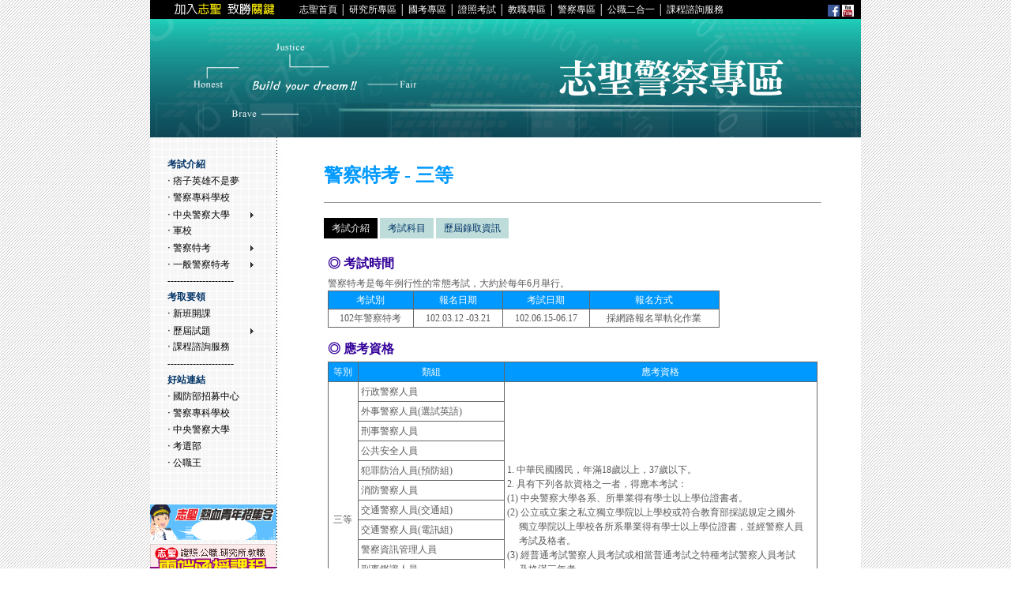

--- FILE ---
content_type: text/html
request_url: http://www.easywin.com.tw/data/police/Police4a.html
body_size: 39833
content:
<!DOCTYPE html PUBLIC "-//W3C//DTD XHTML 1.0 Transitional//EN" "http://www.w3.org/TR/xhtml1/DTD/xhtml1-transitional.dtd">
<html xmlns="http://www.w3.org/1999/xhtml"><!-- InstanceBegin template="/Templates/警察.dwt" codeOutsideHTMLIsLocked="false" -->
<head>
<meta http-equiv="Content-Type" content="text/html; charset=utf-8" />
<!-- InstanceBeginEditable name="doctitle" -->
<meta name='description' content='提供三等警察特考考試時間,三等警特應考資格,三等警特考試科目,三等警特歷屆錄取資訊等介紹...'/>
<meta name='keywords' content='警察特考,三等警察特考,三等警特,考試介紹,考試科目介紹,歷屆錄取率'/>
<title>三等警察特考-三等警特考試介紹,三等警特考試科目,三等警特歷屆錄取率_志聖警察專區</title>
<!-- InstanceEndEditable -->
<script src="http://www.easywin.com.tw/share/analytics.js" type="text/javascript"></script>
<style type="text/css">
<!--
a:link {
	text-decoration: none;
	color: #FFFFFF;
}
a:visited {
	text-decoration: none;
	color: #FFFFFF;
}
a:hover {
	text-decoration: none;
	color: #FFFF00;
}
a:active {
	text-decoration: none;
	color: #FFFF00;
}
body {
	background-image: url(images/bg.gif);
	background-repeat: repeat;
	margin-top: 0px;
	margin-bottom: 0px;
}
-->
</style>
<script src="SpryAssets/SpryTabbedPanels.js" type="text/javascript"></script>
<script src="SpryAssets/SpryMenuBar.js" type="text/javascript"></script>
<link href="SpryAssets/FontStyle.css" rel="stylesheet" type="text/css" />
<link href="SpryAssets/SpryTabbedPanels.css" rel="stylesheet" type="text/css" />



<link href="SpryAssets/SpryMenuBarVertical.css" rel="stylesheet" type="text/css" />
<!-- InstanceBeginEditable name="head" --><!-- InstanceEndEditable -->
</head>

<body>
<table width="900" border="0" align="center" cellpadding="0" cellspacing="0" bgcolor="#000000" class="txt">
  <tr>
    <td width="21%" align="center" valign="middle"><div align="center"><a href="http://www.easywin.com.tw/" target="_blank"><img src="images/join.png" width="131" height="24" border="0" align="absmiddle" /></a></div></td>
    <td width="73%" height="22" align="left" style="color:#FFFFFF;"><a href="http://www.easywin.com.tw/" target="_blank">志聖首頁 </a>│ <a href="http://www.easywin.com.tw/data/Menu/Accountant.htm" target="_blank">研究所專區</a> │ <a href="http://www.easywin.com.tw/data/public/Public.html" target="_blank">國考專區</a> │ <a href="http://www.easywin.com.tw/data/License/License1_1.html" target="_blank">證照考試</a> │ <a href="http://www.easywin.com.tw/data/teach/index.html" target="_blank">教職專區</a> │ <a href="http://www.easywin.com.tw/data/police/Police.html" target="_blank">警察專區</a> │ 公職二合一 │ <a href="http://www.easywin.com.tw/InnerPage/ConsultInfo.aspx" target="_blank">課程諮詢服務</a></td>
    <td width="6%" align="left" valign="middle" style="color:#FFFFFF;">　<a href="https://www.facebook.com/easywin888" target="_blank"><img src="http://www.easywin.com.tw/share/FB.png" width="15" height="15" border="0" align="absmiddle" /></a> <a href="http://www.youtube.com/user/EasyWin888?feature=mhee" target="_blank"><img src="http://www.easywin.com.tw/share/youtube.png" width="15" height="15" border="0" align="absmiddle" /></a></td>
  </tr>
</table>
<table width="900" height="150" border="0" align="center" cellpadding="0" cellspacing="0" background="images/BJ-0013.jpg">
  <tr>
    <td width="900" height="150" colspan="2" scope="col">&nbsp;</td>
  </tr>
</table>
<table width="900" height="371" border="0" align="center" cellpadding="0" cellspacing="0" bgcolor="#FFFFFF">
  <tr>
    <td width="150" align="center" valign="top" background="images/backg.jpg" bgcolor="#DFFFFF"><table width="100%" border="0" cellspacing="6" cellpadding="0" class="up">
      <tr>
        <td width="10" class="stitle" scope="col">&nbsp;</td>
        <td class="stitle" scope="col">&nbsp;</td>
      </tr>
      <tr>
        <td class="stitle" scope="col">&nbsp;</td>
        <td class="stitle" scope="col"><div align="left" class="mint">考試介紹</div></td>
      </tr>
      <tr>
        <td class="stitle" scope="col">&nbsp;</td>
        <td class="stitle" scope="col"><div align="left"><a href="Police.html" target="_self">‧ 痞子英雄不是夢</a></div></td>
      </tr>
      <tr>
        <td class="stitle" scope="col">&nbsp;</td>
        <td class="stitle" scope="col"><div align="left"><a href="Police1.html" target="_self">‧ 警察專科學校</a></div></td>
      </tr>
      <tr>
        <td class="stitle">&nbsp;</td>
        <td class="stitle"><div align="left">
          <ul id="MenuBar1" class="MenuBarVertical">
            <li><a href="Police2a.html" class="MenuBarItemSubmenu">‧ 中央警察大學</a>
              <ul>
                <li><a href="Police2a.html">學士班四年制</a></li>
                <li><a href="Police2b.html">二年制技職系</a></li>
              </ul>
            </li>
          </ul>
        </div></td>
      </tr>
      <tr>
        <td class="stitle">&nbsp;</td>
        <td class="stitle"><div align="left"><a href="Police3.html" target="_self">‧ 軍校</a></div></td>
      </tr>
      <tr>
        <td class="stitle">&nbsp;</td>
        <td class="stitle"><div align="left">
          <ul id="MenuBar2" class="MenuBarVertical">
            <li><a class="MenuBarItemSubmenu" href="Police4.html">‧ 警察特考</a>
              <ul>
                <li><a href="Police4.html">警察特考介紹</a></li>
                <li><a href="Police4a.html">三等警察特考</a></li>
                <li><a href="Police4b.html">四等警察特考</a></li>
              </ul>
            </li>
          </ul>
        </div></td>
      </tr>
      <tr>
        <td class="stitle">&nbsp;</td>
        <td class="stitle"><div align="left">
          <ul id="MenuBar3" class="MenuBarVertical">
            <li><a class="MenuBarItemSubmenu" href="Police5.html">‧ 一般警察特考</a>
              <ul>
                <li><a href="Police5.html">一般警特介紹</a></li>
                <li><a href="Police5a.html">三等一般警察特考</a></li>
                <li><a href="Police5b.html">四等一般警察特考</a></li>
              </ul>
            </li>
          </ul>
        </div></td>
      </tr>
      <tr>
        <td class="stitle">&nbsp;</td>
        <td class="stitle"><div align="left">---------------------</div></td>
      </tr>
      <tr>
        <td class="stitle">&nbsp;</td>
        <td class="stitle"><div align="left"><span class="mint">考取要領</span></div></td>
      </tr>
      <tr>
        <td class="stitle">&nbsp;</td>
        <td class="stitle"><div align="left"><a href="http://www.easywin.com.tw/data/star_class/op.htm#i" target="_blank">‧ 新班開課</a></div></td>
      </tr>
      <tr>
        <td class="stitle">&nbsp;</td>
        <td class="stitle"><div align="left">
          <ul id="MenuBar4" class="MenuBarVertical">
            <li><a class="MenuBarItemSubmenu" href="#">‧ 歷屆試題</a>
              <ul>
                <li><a href="Police6.html">警察專科學校</a></li>
                <li><a href="http://info.public.com.tw/PreviousExam/Default.aspx" target="_blank">警察特考</a></li>
                <li><a href="http://info.public.com.tw/PreviousExam/Default.aspx" target="_blank">一般警察特考</a></li>
              </ul>
            </li>
          </ul>
        </div></td>
      </tr>
      <tr>
        <td class="stitle">&nbsp;</td>
        <td class="stitle"><div align="left"><a href="http://www.easywin.com.tw/InnerPage/ConsultInfo.aspx" target="_blank">‧ 課程諮詢服務</a></div></td>
      </tr>
      <tr>
        <td class="stitle">&nbsp;</td>
        <td class="stitle"><div align="left">---------------------</div></td>
      </tr>
      <tr>
        <td class="stitle">&nbsp;</td>
        <td class="stitle"><div align="left" class="mint">好站連結</div></td>
      </tr>
      <tr>
        <td class="stitle">&nbsp;</td>
        <td class="stitle"><div align="left"><a href="http://rdrc.mnd.gov.tw/rdrc/index.aspx" target="_blank">‧ 國防部招募中心</a></div></td>
      </tr>
      <tr>
        <td class="stitle">&nbsp;</td>
        <td class="stitle"><div align="left"><a href="http://www.tpa.edu.tw/" target="_blank">‧ 警察專科學校</a></div></td>
      </tr>
      <tr>
        <td class="stitle">&nbsp;</td>
        <td class="stitle"><div align="left"><a href="http://www.cpu.edu.tw/bin/home.php" target="_blank">‧ 中央警察大學</a></div></td>
      </tr>
      <tr>
        <td class="stitle">&nbsp;</td>
        <td class="stitle"><div align="left"><a href="http://www.moex.gov.tw/" target="_blank">‧ 考選部</a></div></td>
      </tr>
      <tr>
        <td class="stitle">&nbsp;</td>
        <td class="stitle"><div align="left"><a href="http://www.public.com.tw/" target="_blank">‧ 公職王</a></div></td>
      </tr>
      <tr>
        <td class="stitle">&nbsp;</td>
        <td class="stitle">&nbsp;</td>
      </tr>

    </table>
      <table width="100%" border="0" cellspacing="0" cellpadding="0">
        <tr>
          <td>&nbsp;</td>
        </tr>
        <tr>
          <td height="50" valign="top"><a href="http://www.easywin.com.tw/AD/101/0507/index_2.html" target="_blank"><img src="images/160.gif" width="160" height="45" border="0" /></a></td>
        </tr>
        <tr>
          <td><a href="http://www.easywin.com.tw/AD/101/1204/index.html" target="_blank"><img src="images/160.6.jpg" width="160" height="45" border="0" /></a></td>
        </tr>
        <tr>
          <td>&nbsp;</td>
        </tr>
    </table></td>
    <td width="10" align="center" valign="top" background="images/dot.jpg">&nbsp;</td>
    <td width="740" align="center" valign="top">
    <!-- InstanceBeginEditable name="content" -->
    <table width="89%" border="0" cellpadding="0" cellspacing="10">
        <tr>
          <th width="100%" height="54" colspan="2" align="left" valign="bottom" scope="col"><span class="bigt">警察特考 - 三等</span></th>
        </tr>
        
        <tr>
          <td colspan="2" align="left" valign="top" scope="col"><hr size="1" /></td>
        </tr>
        <tr>
          <td colspan="2" align="left" valign="top" scope="col" class="txt"><div id="TabbedPanels1" class="TabbedPanels">
              <ul class="TabbedPanelsTabGroup">
                <li class="TabbedPanelsTab" tabindex="0">考試介紹</li>
                <li class="TabbedPanelsTab" tabindex="0">考試科目</li>
                <li class="TabbedPanelsTab" tabindex="0">歷屆錄取資訊</li>
              </ul>
            <div class="TabbedPanelsContentGroup">
                <div class="TabbedPanelsContent"><br />
                  <table width="100%" border="0" cellspacing="0" cellpadding="0">
                      <tr>
                        <td height="25" align="left" valign="top"><span class="midt">◎ 考試時間</span></td>
                      </tr>
                    </table>
                    警察特考是每年例行性的常態考試，大約於每年6月舉行。<br />
                    <table width="80%" border="1" cellpadding="2" cellspacing="0" bordercolor="#666666" style="border-collapse:collapse;">
                      <tr>
                        <td align="center" bordercolor="#FFFFFF" bgcolor="#0099FF" class="white"><div align="center">考試別</div></td>
                        <td align="center" bordercolor="#FFFFFF" bgcolor="#0099FF" class="white"><div align="center">報名日期</div></td>
                        <td align="center" bordercolor="#FFFFFF" bgcolor="#0099FF" class="white"><div align="center">考試日期</div></td>
                        <td align="center" bordercolor="#FFFFFF" bgcolor="#0099FF" class="white"><div align="center">報名方式</div></td>
                      </tr>
                      <tr>
                        <td align="center"><div align="center">102年警察特考</div></td>
                        <td align="center"><div align="center">102.03.12 -03.21</div></td>
                        <td align="center"><div align="center">102.06.15-06.17 </div></td>
                        <td align="center"><div align="center">採網路報名單軌化作業</div></td>
                      </tr>
                    </table>
                  <br />
                  <table width="100%" border="0" cellspacing="0" cellpadding="0">
                      <tr>
                        <td height="25" align="left" valign="top"><span class="midt">◎ 應考資格</span></td>
                      </tr>
                    </table>
                    <table width="100%" border="1" cellpadding="3" cellspacing="0" bordercolor="#666666" style="border-collapse:collapse;">
                      <tr>
                        <td width="6%" bordercolor="#FFFFFF" bgcolor="#0099FF" class="white"><div align="center">等別</div></td>
                        <td width="30%" bordercolor="#FFFFFF" bgcolor="#0099FF" class="white"><div align="center">類組</div></td>
                        <td width="64%" bordercolor="#FFFFFF" bgcolor="#0099FF" class="white"><div align="center">應考資格</div></td>
                      </tr>
                      <tr>
                        <td rowspan="14"><div align="center">三等</div></td>
                        <td>行政警察人員</td>
                        <td rowspan="14">1. 中華民國國民，年滿18歲以上，37歲以下。 <br />
                          2. 具有下列各款資格之一者，得應本考試： <br />
                          (1) 中央警察大學各系、所畢業得有學士以上學位證書者。 <br />
                          (2) 公立或立案之私立獨立學院以上學校或符合教育部採認規定之國外<br />
                          　 獨立學院以上學校各所系畢業得有學士以上學位證書，並經警察人員<br />
                          　 考試及格者。 <br />
                          (3) 經普通考試警察人員考試或相當普通考試之特種考試警察人員考試<br />
                          　 及格滿三年者。</td>
                      </tr>
                      <tr>
                        <td>外事警察人員(選試英語)</td>
                      </tr>
                      <tr>
                        <td>刑事警察人員</td>
                      </tr>
                      <tr>
                        <td>公共安全人員</td>
                      </tr>
                      <tr>
                        <td>犯罪防治人員(預防組)</td>
                      </tr>
                      <tr>
                        <td>消防警察人員</td>
                      </tr>
                      <tr>
                        <td>交通警察人員(交通組)</td>
                      </tr>
                      <tr>
                        <td>交通警察人員(電訊組)</td>
                      </tr>
                      <tr>
                        <td>警察資訊管理人員 </td>
                      </tr>
                      <tr>
                        <td>刑事鑑識人員 </td>
                      </tr>
                      <tr>
                        <td>國境警察人員 </td>
                      </tr>
                      <tr>
                        <td>水上警察人員 </td>
                      </tr>
                      <tr>
                        <td>警察法制人員 </td>
                      </tr>
                      <tr>
                        <td>行政管理人員 </td>
                      </tr>
                    </table>
                </div>
                <div class="txt"> <br />
                  <table width="100%" border="0" cellspacing="0" cellpadding="0">
                    <tr>
                      <td height="25" align="left" valign="top"><span class="midt">◎ 共同科目：</span></td>
                    </tr>
                  </table>
                    ◎1. 國文（作文60%、公文20%、測驗20%）<br />
◎2. 中華民國憲法與警察專業英文 （※中華民國憲法50%、◎專業英文：申論25%、測驗25%）<br />
<br />
<table width="100%" border="0" cellspacing="0" cellpadding="0">
  <tr>
    <td height="25" align="left" valign="top"><span class="midt">◎ 專業科目：</span></td>
  </tr>
</table>
<table width="100%" border="1" cellpadding="3" cellspacing="0" bordercolor="#666666" style="border-collapse:collapse;">
  <tr>
    <td width="19%" bordercolor="#FFFFFF" bgcolor="#0099FF" class="white"><div align="center">類組</div></td>
    <td width="81%" bordercolor="#FFFFFF" bgcolor="#0099FF" class="white"><div align="center">專業科目</div></td>
  </tr>
  <tr>
    <td><div align="center">行政警察人員</div></td>
    <td>◎3. 警察情境實務<br />
      　（包括警察法規、實務操作標準作業程序、人權保障與正當法律程序） <br />
      ◎4. 警察法規<br />
      　（包括警察法、行政執行法、社會秩序維護法、警械使用條例、集會遊行法、警察職權行使<br />
      　　法、行政中立法)<br />
      ◎5. 警察學與警察勤務<br />
      ◎6. 偵查法學與犯罪偵查<br />
      ◎7. 警察政策與犯罪預防 </td>
  </tr>
  <tr>
    <td><div align="center">外事警察人員<br />
      (選試英語)</div></td>
    <td>◎3. 警察情境實務<br />
      　（包括警察法規、實務操作標準作業程序、人權保障與正當法律程序）<br />
      ◎4. 警察法規<br />
      　（包括警察法、行政執行法、社會秩序維護法、警械使用條例、集會遊行法、警察職權行使<br />
      　　法、行政中立法）<br />
      　5. 外事警察學 <br />
      　6. 國際警察合作與跨國（境）犯罪防制<br />
      　7. 外語口試（英語） </td>
  </tr>
  <tr>
    <td><div align="center">刑事警察人員</div></td>
    <td>◎3. 警察情境實務（包括警察法規、實務操作標準作業程序、人權保障與正當法律程序）<br />
      ◎4. 警察法規<br />
      　（包括警察法、行政執行法、社會秩序維護法、警械使用條例、集會遊行法、警察職權行使<br />
      　　法、行政中立法）<br />
      ◎5. 犯罪偵查學 <br />
      　6. 偵查法學 <br />
      ◎7. 刑案現場處理與刑事鑑識 </td>
  </tr>
  <tr>
    <td><div align="center">公共安全人員</div></td>
    <td>◎3. 警察情境實務（包括警察法規、實務操作標準作業程序、人權保障與正當法律程序）<br />
      ◎4. 警察法規<br />
      　（包括警察法、行政執行法、社會秩序維護法、警械使用條例、集會遊行法、警察職權行使<br />
      　　法、行政中立法）<br />
      　5. 情報學 <br />
      　6 國家安全情報法制 <br />
      　7. 國土安全與非傳統安全 </td>
  </tr>
  <tr>
    <td><div align="center">犯罪防治人員<br />
      (預防組)</div></td>
    <td>◎3. 警察情境實務（包括警察法規、實務操作標準作業程序、人權保障與正當法律程序）<br />
      ◎4. 警察法規<br />
      　（包括警察法、行政執行法、社會秩序維護法、警械使用條例、集會遊行法、警察職權行使<br />
      　　法、行政中立法）<br />
      　5. 諮商輔導與婦幼保護 <br />
      　6. 犯罪分析 <br />
      　7. 犯罪學與犯罪預防 </td>
  </tr>
  <tr>
    <td><div align="center">消防警察人員</div></td>
    <td>◎3. 消防情境實務（包括消防法規、實務操作標準作業程序、人權保障與正當法律程序） <br />
      ◎4. 消防與災害防救法規<br />
      　（包括消防法及施行細則、災害防救法及施行細則、爆竹煙火管理條例及 施行細則、公共<br />
      　　危險物品及可燃性高壓氣體設置標準暨安全管理辦法、緊急救護辦法、緊急醫療救護法<br />
      　　及施行細則、直轄市縣市消防機關火場指揮及搶救作業要點）<br />
      　5. 火災學與消防化學 <br />
      　6. 消防安全設備 <br />
      　7. 消防戰術（包括消防戰術、消防機械、緊急救護） </td>
  </tr>
  <tr>
    <td><div align="center">交通警察人員<br />
      (交通組)</div></td>
    <td>◎3. 警察情境實務（包括警察法規、實務操作標準作業程序、人權保障與正當法律程序）<br />
      ◎4. 警察法規<br />
      　（包括警察法、行政執行法、社會秩序維護法、警械使用條例、集會遊行法、警察職權行使<br />
      　　法、行政中立法）<br />
      　5. 交通警察學<br />
      　（包括交通行政與組織、交通法規與執法、交通事故處理與偵查、交通安全策略與宣導） <br />
      　6. 交通統計與分析<br />
      　7. 交通工程與管制</td>
  </tr>
  <tr>
    <td><div align="center">交通警察人員<br />
      (電訊組)</div></td>
    <td>◎3. 警察情境實務（包括警察法規、實務操作標準作業程序、人權保障與正當法律程序）<br />
      ◎4. 警察法規<br />
      　（包括警察法、行政執行法、社會秩序維護法、警械使用條例、集會遊行法、警察職權行使<br />
      　　法、行政中立法）<br />
      　5. 電路學 <br />
      　6. 通訊系統 <br />
      　7. 通訊犯罪偵查 </td>
  </tr>
  <tr>
    <td><div align="center">警察資訊管理人員 </div></td>
    <td>◎3. 水上警察情境實務（包括海巡法規、實務操作標準作業程序、人權保障與正當法律程序）<br />
      ◎4. 海巡法規<br />
      　（包括國家安全法、臺灣地區與大陸地區人民關係條例、海岸巡防法、海岸巡防機關器械<br />
      　　使用條例、海關緝私條例、中華民國領海及鄰接區法、懲治走私條例、中華民國專屬經<br />
      　　濟海域及大陸礁層法、海洋污染防治法、行政執行法、公務人員行政中立法） <br />
      　5. 水上警察學 <br />
      　6. 國際海洋法 <br />
      　7. 海上犯罪偵查法學 </td>
  </tr>
  <tr>
    <td><div align="center">刑事鑑識人員 </div></td>
    <td>◎3. 警察情境實務（包括警察法規、實務操作標準作業程序、人權保障與正當法律程序）<br />
      ※4. 犯罪偵查 <br />
      　5. 刑事化學 <br />
      　6. 物理鑑識 <br />
      　7. 刑事生物 </td>
  </tr>
  <tr>
    <td><div align="center">國境警察人員 </div></td>
    <td>◎3. 警察情境實務（包括警察法規、實務操作標準作業程序、人權保障與正當法律程序）<br />
      ◎4. 警察法規<br />
      　（包括警察法、行政執行法、社會秩序維護法、警械使用條例、集會遊行法、警察職權行使<br />
      　　法、行政中立法）<br />
      　5. 國境執法 <br />
      　6. 國土安全與國境安全管理 <br />
      　7. 移民情勢與政策分析 </td>
  </tr>
  <tr>
    <td><div align="center">水上警察人員 </div></td>
    <td>◎3. 警察情境實務（包括警察法規、實務操作標準作業程序、人權保障與正當法律程序）<br />
      ◎4. 警察法規<br />
      　（包括警察法、行政執行法、社會秩序維護法、警械使用條例、集會遊行法、警察職權行使<br />
      　　法、行政中立法）<br />
      　5. 電腦犯罪偵查 <br />
      　6. 警政資訊管理與應用 <br />
      　7. 數位鑑識執法 </td>
  </tr>
  <tr>
    <td><div align="center">警察法制人員 </div></td>
    <td>◎3. 警察情境實務（包括警察法規、實務操作標準作業程序、人權保障與正當法律程序）<br />
      ◎4. 警察法規<br />
      　（包括警察法、行政執行法、社會秩序維護法、警械使用條例、集會遊行法、警察職權行使<br />
      　　法、行政中立法）<br />
      　5. 偵查法學與刑事司法作業 <br />
      　6. 警察法制作業 <br />
      ◎7. 行政法與警察行政違規調查裁處作業 </td>
  </tr>
  <tr>
    <td><div align="center">行政管理人員 </div></td>
    <td>◎3. 警察情境實務(包括警察法規、實務操作標準作業程序、人權保障與正當法律程序) <br />
      ◎4. 警察法規<br />
      　（包括警察法、行政執行法、社會秩序維護法、警械使用條例、集會遊行法、警察職權行使<br />
      　　法、行政中立法） <br />
      ◎5. 警察組織與事務管理 <br />
      　6. 警察危機應變與安全管理 <br />
      　7. 警察人事行政與法制 </td>
  </tr>
  <tr>
    <td colspan="2">【註】：「※」採測驗試題、「◎」採申論及測驗之混合試題、其餘採非測驗試題。</td>
  </tr>
</table>
</div>
                <div class="TabbedPanelsContent"><br />
                  <table width="100%" border="0" cellspacing="0" cellpadding="0">
                    <tr>
                      <td height="25" align="left" valign="top" class="midt">◎ 歷屆錄取資訊</td>
                    </tr>
                  </table>
                  <table width="100%" border="1" cellpadding="2" cellspacing="0" bordercolor="#666666" style="border-collapse:collapse;">
                    <tr>
                      <td colspan="2" rowspan="2"><div align="center">考試類科</div>
                          <div align="center"></div></td>
                      <td colspan="3"><div align="center">99年</div>
                          <div align="center"></div>
                        <div align="center"></div></td>
                      <td colspan="3"><div align="center">100年</div>
                          <div align="center"></div>
                        <div align="center"></div></td>
                      <td colspan="3"><div align="center">101年</div>
                          <div align="center"></div>
                        <div align="center"></div></td>
                    </tr>
                    <tr>
                      <td width="7%"><div align="center">錄取<br />
                        人數</div></td>
                      <td width="7%"><div align="center">錄取<br />
                        分數</div></td>
                      <td width="9%"><div align="center">錄取率</div></td>
                      <td width="7%"><div align="center">錄取<br />
                        人數</div></td>
                      <td width="7%"><div align="center">錄取<br />
                        分數</div></td>
                      <td width="9%"><div align="center">錄取率</div></td>
                      <td width="7%"><div align="center">錄取<br />
                        人數</div></td>
                      <td width="7%"><div align="center">錄取<br />
                        分數</div></td>
                      <td width="10%"><div align="center">錄取率</div></td>
                    </tr>
                    <tr>
                      <td width="4%" rowspan="14"><div align="center">三<br />
                        等</div>
                          <div align="center"></div>
                        <div align="center"></div></td>
                      <td width="26%">行政警察人員</td>
                      <td><div align="center">135</div></td>
                      <td><div align="center">77.80</div></td>
                      <td><div align="center">4.13%</div></td>
                      <td><div align="center">83</div></td>
                      <td><div align="center">73.53</div></td>
                      <td><div align="center">4.33%</div></td>
                      <td><div align="center">83</div></td>
                      <td style="text-align: center"><div align="center">72.62</div></td>
                      <td><div align="center">4.88%</div></td>
                    </tr>
                    <tr>
                      <td>外事警察人員(選試英語)</td>
                      <td><div align="center">29</div></td>
                      <td><div align="center">64.62</div></td>
                      <td><div align="center">12.78</div></td>
                      <td><div align="center">18</div></td>
                      <td><div align="center">75.85</div></td>
                      <td><div align="center">24.00%</div></td>
                      <td><div align="center">14</div></td>
                      <td style="text-align: center">70.24</td>
                      <td><div align="center">27.45%</div></td>
                    </tr>
                    <tr>
                      <td>刑事警察人員</td>
                      <td><div align="center">38</div></td>
                      <td><div align="center">59.84</div></td>
                      <td><div align="center">10.80</div></td>
                      <td><div align="center">38</div></td>
                      <td><div align="center">70.53</div></td>
                      <td><div align="center">8.60%</div></td>
                      <td><div align="center">45</div></td>
                      <td style="text-align: center">69.72</td>
                      <td><div align="center">9.32%</div></td>
                    </tr>
                    <tr>
                      <td>公共安全人員</td>
                      <td><div align="center">36</div></td>
                      <td><div align="center">70.02</div></td>
                      <td><div align="center">8.22</div></td>
                      <td><div align="center">26</div></td>
                      <td><div align="center">65.72</div></td>
                      <td><div align="center">12.04%</div></td>
                      <td><div align="center">25</div></td>
                      <td style="text-align: center">58.62</td>
                      <td><div align="center">15.62%</div></td>
                    </tr>
                    <tr>
                      <td>犯罪防治人員(預防組)</td>
                      <td><div align="center">36</div></td>
                      <td><div align="center">72.18</div></td>
                      <td><div align="center">5.37</div></td>
                      <td><div align="center">24</div></td>
                      <td><div align="center">67.38</div></td>
                      <td><div align="center">9.30%</div></td>
                      <td><div align="center">14</div></td>
                      <td style="text-align: center">67.26</td>
                      <td><div align="center">10.69%</div></td>
                    </tr>
                    <tr>
                      <td>消防警察人員</td>
                      <td><div align="center">40</div></td>
                      <td><div align="center">53.26</div></td>
                      <td><div align="center">4.64</div></td>
                      <td><div align="center">33</div></td>
                      <td><div align="center">56.86</div></td>
                      <td><div align="center">7.69%</div></td>
                      <td><div align="center">58</div></td>
                      <td style="text-align: center">60.49</td>
                      <td><div align="center">10.64%</div></td>
                    </tr>
                    <tr>
                      <td>交通警察人員(交通組)</td>
                      <td><div align="center">28</div></td>
                      <td><div align="center">63.82</div></td>
                      <td><div align="center">22.05</div></td>
                      <td><div align="center">22</div></td>
                      <td><div align="center">66.61</div></td>
                      <td><div align="center">17.32%</div></td>
                      <td><div align="center">26</div></td>
                      <td style="text-align: center">61.31</td>
                      <td><div align="center">21.14%</div></td>
                    </tr>
                    <tr>
                      <td>交通警察人員(電訊組)</td>
                      <td colspan="3"><div align="center">無招考名額</div>
                          <div align="center"></div></td>
                      <td><div align="center">10</div></td>
                      <td><div align="center">52.53</div></td>
                      <td><div align="center">38.46%</div></td>
                      <td><div align="center">12</div></td>
                      <td style="text-align: center">58.57</td>
                      <td><div align="center">41.38%</div></td>
                    </tr>
                    <tr>
                      <td>警察資訊管理人員 </td>
                      <td><div align="center">32</div></td>
                      <td><div align="center">68.22</div></td>
                      <td><div align="center">17.98</div></td>
                      <td><div align="center">26</div></td>
                      <td><div align="center">59.22</div></td>
                      <td><div align="center">35.62%</div></td>
                      <td><div align="center">31</div></td>
                      <td style="text-align: center">59.19</td>
                      <td><div align="center">41.89%</div></td>
                    </tr>
                    <tr>
                      <td>刑事鑑識人員 </td>
                      <td><div align="center">35</div></td>
                      <td><div align="center">69.00</div></td>
                      <td><div align="center">17.68</div></td>
                      <td><div align="center">36</div></td>
                      <td><div align="center">64.34</div></td>
                      <td><div align="center">52.94%</div></td>
                      <td><div align="center">30</div></td>
                      <td style="text-align: center">59.71</td>
                      <td><div align="center">61.22%</div></td>
                    </tr>
                    <tr>
                      <td>國境警察人員 </td>
                      <td><div align="center">22</div></td>
                      <td><div align="center">68.94</div></td>
                      <td><div align="center">18.49</div></td>
                      <td><div align="center">13</div></td>
                      <td><div align="center">71.83</div></td>
                      <td><div align="center">25.49%</div></td>
                      <td><div align="center">17</div></td>
                      <td style="text-align: center">64.21</td>
                      <td><div align="center">18.48%</div></td>
                    </tr>
                    <tr>
                      <td>水上警察人員 </td>
                      <td><div align="center">18</div></td>
                      <td><div align="center">66.26</div></td>
                      <td><div align="center">27.27</div></td>
                      <td><div align="center">18</div></td>
                      <td><div align="center">65.43</div></td>
                      <td><div align="center">50.00%</div></td>
                      <td><div align="center">15</div></td>
                      <td style="text-align: center">55.84</td>
                      <td><div align="center">41.67%</div></td>
                    </tr>
                    <tr>
                      <td>警察法制人員 </td>
                      <td><div align="center">8</div></td>
                      <td><div align="center">57.10</div></td>
                      <td><div align="center">8.25</div></td>
                      <td><div align="center">24</div></td>
                      <td><div align="center">61.89</div></td>
                      <td><div align="center">25.81%</div></td>
                      <td><div align="center">23</div></td>
                      <td style="text-align: center">66.55</td>
                      <td><div align="center">15.97%</div></td>
                    </tr>
                    <tr>
                      <td>行政管理人員 </td>
                      <td colspan="3"><div align="center">無招考名額</div></td>
                      <td><div align="center">19</div></td>
                      <td><div align="center">67.21</div></td>
                      <td><div align="center">24.36%</div></td>
                      <td><div align="center">19</div></td>
                      <td style="text-align: center">63.35</td>
                      <td><div align="center">19.19%</div></td>
                    </tr>
                  </table>
                </div>
            </div>
          </div></td>
        </tr>
        <tr>
          <td colspan="2" align="center" valign="middle" scope="col"><a href="#"><img src="images/botton_top.gif" width="35" height="11" border="0" /></a></td>
        </tr>
        <tr>
          <td colspan="2" align="center" valign="middle" scope="col">&nbsp;</td>
        </tr>
        <tr>
          <td colspan="2" align="center" valign="middle" scope="col"><table width="100%" border="0" cellspacing="0" cellpadding="0">
              
              <tr>
                <td align="right"><span class="txt" style="font-size:10px;">資料來源：考選部、公職王</span>&nbsp;&nbsp;</td>
              </tr>
          </table>          </td>
        </tr>
    </table>
    <!-- InstanceEndEditable --></td>
  </tr>
</table>
<table width="900" height="62" border="0" align="center" cellpadding="5" cellspacing="0">
  <tr>
    <td bgcolor="#000000"><table width="93%" border="0" align="center" cellpadding="0" cellspacing="0" style="color:#FFFFFF; font-size:12px; font:'新細明體'; border-collapse:collapse;">
      <tr>
        <td width="27%" align="left" valign="middle"><a href="http://www.easywin.com.tw/" target="_blank"><img src="images/LOGO.png" width="203" height="46" border="0" /></a></td>
        <td width="71%" align="right" valign="middle"><br />
          本站內容為志光教育科技集團版權所有，未經同意請勿任意轉載、連結、發行或刊登他處，以免觸法<br />
Copyright by www.easywin.com.tw. All rights reserved&nbsp;</td>
        <td width="2%" align="left" valign="middle"><br /></td>
      </tr>
      
    </table>
    </td>
  </tr>
</table>
<!-- InstanceBeginEditable name="foot" -->
<script type="text/javascript">
<!--
var TabbedPanels1 = new Spry.Widget.TabbedPanels("TabbedPanels1");
var MenuBar2 = new Spry.Widget.MenuBar("MenuBar2", {imgRight:"SpryAssets/SpryMenuBarRightHover.gif"});
var MenuBar4 = new Spry.Widget.MenuBar("MenuBar4", {imgRight:"SpryAssets/SpryMenuBarRightHover.gif"});
var MenuBar3 = new Spry.Widget.MenuBar("MenuBar3", {imgRight:"SpryAssets/SpryMenuBarRightHover.gif"});
var MenuBar1 = new Spry.Widget.MenuBar("MenuBar1", {imgRight:"SpryAssets/SpryMenuBarRightHover.gif"});
//-->
</script>
<!-- InstanceEndEditable -->
</body>
<!-- InstanceEnd --></html>


--- FILE ---
content_type: text/css
request_url: http://www.easywin.com.tw/data/police/SpryAssets/FontStyle.css
body_size: 1228
content:
@charset "utf-8";
.txt {
	font-family: "新細明體";
	font-size: 12px;
	line-height: 18px;
	color: #5A5A5A;
}
.tt {
	font-family: "新細明體";
	font-size: 15px;
	font-weight: bold;
	color: #FFFFFF;
}
.midt {
	font-family: "新細明體";
	font-size: 16px;
	font-weight: bold;
	color: #330099;
}

.bigt {
	font-family: "新細明體";
	font-size: 24px;
	color: #0099FF;
}
.stitle {
	font-family: "新細明體";
	font-size: 12px;
	line-height: 15px;
	color: #000000;
}
.mint {
	font-family: "新細明體";
	font-size: 12px;
	font-weight: bold;
	color: #003366;
}
.up a:link {
	color: #000000;
	text-decoration: none;
}
.txtlink a:link {
	color: #00C;
	text-decoration: underline;
	font-family: "新細明體";
	font-size: 12px;
}
.txtlink a:visited {
	color: #00C;
	text-decoration: underline;
}
.txtlink a:hover {
	color: #00C;
	text-decoration: none;
}
.special {
	font-family: "新細明體";
	font-size: 12px;
	color: #FF6633;
	line-height: 16px;
}
.white {
	font-family: "新細明體";
	font-size: 12px;
	color: #FFFFFF;
}


.up a:visited {
	color: #000000;
	text-decoration: none;
}
.up a:hover {
	color: #FF3300;
	text-decoration: none;
}


--- FILE ---
content_type: application/javascript
request_url: http://www.easywin.com.tw/data/police/SpryAssets/SpryMenuBar.js
body_size: 10067
content:
/* SpryMenuBar.js - Revision: Spry Preview Release 1.4 */

// Copyright (c) 2006. Adobe Systems Incorporated.
// All rights reserved.
//
// Redistribution and use in source and binary forms, with or without
// modification, are permitted provided that the following conditions are met:
//
//   * Redistributions of source code must retain the above copyright notice,
//     this list of conditions and the following disclaimer.
//   * Redistributions in binary form must reproduce the above copyright notice,
//     this list of conditions and the following disclaimer in the documentation
//     and/or other materials provided with the distribution.
//   * Neither the name of Adobe Systems Incorporated nor the names of its
//     contributors may be used to endorse or promote products derived from this
//     software without specific prior written permission.
//
// THIS SOFTWARE IS PROVIDED BY THE COPYRIGHT HOLDERS AND CONTRIBUTORS "AS IS"
// AND ANY EXPRESS OR IMPLIED WARRANTIES, INCLUDING, BUT NOT LIMITED TO, THE
// IMPLIED WARRANTIES OF MERCHANTABILITY AND FITNESS FOR A PARTICULAR PURPOSE
// ARE DISCLAIMED. IN NO EVENT SHALL THE COPYRIGHT OWNER OR CONTRIBUTORS BE
// LIABLE FOR ANY DIRECT, INDIRECT, INCIDENTAL, SPECIAL, EXEMPLARY, OR
// CONSEQUENTIAL DAMAGES (INCLUDING, BUT NOT LIMITED TO, PROCUREMENT OF
// SUBSTITUTE GOODS OR SERVICES; LOSS OF USE, DATA, OR PROFITS; OR BUSINESS
// INTERRUPTION) HOWEVER CAUSED AND ON ANY THEORY OF LIABILITY, WHETHER IN
// CONTRACT, STRICT LIABILITY, OR TORT (INCLUDING NEGLIGENCE OR OTHERWISE)
// ARISING IN ANY WAY OUT OF THE USE OF THIS SOFTWARE, EVEN IF ADVISED OF THE
// POSSIBILITY OF SUCH DAMAGE.

/*******************************************************************************

 SpryMenuBar.js
 This file handles the JavaScript for Spry Menu Bar.  You should have no need
 to edit this file.  Some highlights of the MenuBar object is that timers are
 used to keep submenus from showing up until the user has hovered over the parent
 menu item for some time, as well as a timer for when they leave a submenu to keep
 showing that submenu until the timer fires.

 *******************************************************************************/

var Spry;
if(!Spry)
{
	Spry = {};
}
if(!Spry.Widget)
{
	Spry.Widget = {};
}

// Constructor for Menu Bar
// element should be an ID of an unordered list (<ul> tag)
// preloadImage1 and preloadImage2 are images for the rollover state of a menu
Spry.Widget.MenuBar = function(element, opts)
{
	this.init(element, opts);
};

Spry.Widget.MenuBar.prototype.init = function(element, opts)
{
	this.element = this.getElement(element);

	// represents the current (sub)menu we are operating on
	this.currMenu = null;

	var isie = (typeof document.all != 'undefined' && typeof window.opera == 'undefined' && navigator.vendor != 'KDE');
	if(typeof document.getElementById == 'undefined' || (navigator.vendor == 'Apple Computer, Inc.' && typeof window.XMLHttpRequest == 'undefined') || (isie && typeof document.uniqueID == 'undefined'))
	{
		// bail on older unsupported browsers
		return;
	}

	// load hover images now
	if(opts)
	{
		for(var k in opts)
		{
			var rollover = new Image;
			rollover.src = opts[k];
		}
	}

	if(this.element)
	{
		this.currMenu = this.element;
		var items = this.element.getElementsByTagName('li');
		for(var i=0; i<items.length; i++)
		{
			this.initialize(items[i], element, isie);
			if(isie)
			{
				this.addClassName(items[i], "MenuBarItemIE");
				items[i].style.position = "static";
			}
		}
		if(isie)
		{
			if(this.hasClassName(this.element, "MenuBarVertical"))
			{
				this.element.style.position = "relative";
			}
			var linkitems = this.element.getElementsByTagName('a');
			for(var i=0; i<linkitems.length; i++)
			{
				linkitems[i].style.position = "relative";
			}
		}
	}
};

Spry.Widget.MenuBar.prototype.getElement = function(ele)
{
	if (ele && typeof ele == "string")
		return document.getElementById(ele);
	return ele;
};

Spry.Widget.MenuBar.prototype.hasClassName = function(ele, className)
{
	if (!ele || !className || !ele.className || ele.className.search(new RegExp("\\b" + className + "\\b")) == -1)
	{
		return false;
	}
	return true;
};

Spry.Widget.MenuBar.prototype.addClassName = function(ele, className)
{
	if (!ele || !className || this.hasClassName(ele, className))
		return;
	ele.className += (ele.className ? " " : "") + className;
};

Spry.Widget.MenuBar.prototype.removeClassName = function(ele, className)
{
	if (!ele || !className || !this.hasClassName(ele, className))
		return;
	ele.className = ele.className.replace(new RegExp("\\s*\\b" + className + "\\b", "g"), "");
};

// addEventListener for Menu Bar
// attach an event to a tag without creating obtrusive HTML code
Spry.Widget.MenuBar.prototype.addEventListener = function(element, eventType, handler, capture)
{
	try
	{
		if (element.addEventListener)
		{
			element.addEventListener(eventType, handler, capture);
		}
		else if (element.attachEvent)
		{
			element.attachEvent('on' + eventType, handler);
		}
	}
	catch (e) {}
};

// createIframeLayer for Menu Bar
// creates an IFRAME underneath a menu so that it will show above form controls and ActiveX
Spry.Widget.MenuBar.prototype.createIframeLayer = function(menu)
{
	var layer = document.createElement('iframe');
	layer.tabIndex = '-1';
	layer.src = 'javascript:false;';
	menu.parentNode.appendChild(layer);
	
	layer.style.left = menu.offsetLeft + 'px';
	layer.style.top = menu.offsetTop + 'px';
	layer.style.width = menu.offsetWidth + 'px';
	layer.style.height = menu.offsetHeight + 'px';
};

// removeIframeLayer for Menu Bar
// removes an IFRAME underneath a menu to reveal any form controls and ActiveX
Spry.Widget.MenuBar.prototype.removeIframeLayer =  function(menu)
{
	var layers = menu.parentNode.getElementsByTagName('iframe');
	while(layers.length > 0)
	{
		layers[0].parentNode.removeChild(layers[0]);
	}
};

// clearMenus for Menu Bar
// root is the top level unordered list (<ul> tag)
Spry.Widget.MenuBar.prototype.clearMenus = function(root)
{
	var menus = root.getElementsByTagName('ul');
	for(var i=0; i<menus.length; i++)
	{
		this.hideSubmenu(menus[i]);
	}
	this.removeClassName(this.element, "MenuBarActive");
};

// bubbledTextEvent for Menu Bar
// identify bubbled up text events in Safari so we can ignore them
Spry.Widget.MenuBar.prototype.bubbledTextEvent = function()
{
	return (navigator.vendor == 'Apple Computer, Inc.' && (event.target == event.relatedTarget.parentNode || (event.eventPhase == 3 && event.target.parentNode == event.relatedTarget)));
};

// showSubmenu for Menu Bar
// set the proper CSS class on this menu to show it
Spry.Widget.MenuBar.prototype.showSubmenu = function(menu)
{
	if(this.currMenu)
	{
		this.clearMenus(this.currMenu);
		this.currMenu = null;
	}
	
	if(menu)
	{
		this.addClassName(menu, "MenuBarSubmenuVisible");
		if(typeof document.all != 'undefined' && typeof window.opera == 'undefined' && navigator.vendor != 'KDE')
		{
			if(!this.hasClassName(this.element, "MenuBarHorizontal") || menu.parentNode.parentNode != this.element)
			{
				menu.style.top = menu.parentNode.offsetTop + 'px';
			}
		}
		if(typeof document.uniqueID != "undefined")
		{
			this.createIframeLayer(menu);
		}
	}
	this.addClassName(this.element, "MenuBarActive");
};

// hideSubmenu for Menu Bar
// remove the proper CSS class on this menu to hide it
Spry.Widget.MenuBar.prototype.hideSubmenu = function(menu)
{
	if(menu)
	{
		this.removeClassName(menu, "MenuBarSubmenuVisible");
		if(typeof document.all != 'undefined' && typeof window.opera == 'undefined' && navigator.vendor != 'KDE')
		{
			menu.style.top = '';
			menu.style.left = '';
		}
		this.removeIframeLayer(menu);
	}
};

// initialize for Menu Bar
// create event listeners for the Menu Bar widget so we can properly
// show and hide submenus
Spry.Widget.MenuBar.prototype.initialize = function(listitem, element, isie)
{
	var opentime, closetime;
	var link = listitem.getElementsByTagName('a')[0];
	var submenus = listitem.getElementsByTagName('ul');
	var menu = (submenus.length > 0 ? submenus[0] : null);

	var hasSubMenu = false;
	if(menu)
	{
		this.addClassName(link, "MenuBarItemSubmenu");
		hasSubMenu = true;
	}

	if(!isie)
	{
		// define a simple function that comes standard in IE to determine
		// if a node is within another node
		listitem.contains = function(testNode)
		{
			// this refers to the list item
			if(testNode == null)
			{
				return false;
			}
			if(testNode == this)
			{
				return true;
			}
			else
			{
				return this.contains(testNode.parentNode);
			}
		};
	}
	
	// need to save this for scope further down
	var self = this;

	this.addEventListener(listitem, 'mouseover', function(e)
	{
		if(self.bubbledTextEvent())
		{
			// ignore bubbled text events
			return;
		}
		clearTimeout(closetime);
		if(self.currMenu == listitem)
		{
			self.currMenu = null;
		}
		// show menu highlighting
		self.addClassName(link, hasSubMenu ? "MenuBarItemSubmenuHover" : "MenuBarItemHover");
		if(menu && !self.hasClassName(menu, "MenuBarSubmenuVisible"))
		{
			opentime = window.setTimeout(function(){self.showSubmenu(menu);}, 250);
		}
	}, false);

	this.addEventListener(listitem, 'mouseout', function(e)
	{
		if(self.bubbledTextEvent())
		{
			// ignore bubbled text events
			return;
		}

		var related = (typeof e.relatedTarget != 'undefined' ? e.relatedTarget : e.toElement);
		if(!listitem.contains(related))
		{
			clearTimeout(opentime);
			self.currMenu = listitem;

			// remove menu highlighting
			self.removeClassName(link, hasSubMenu ? "MenuBarItemSubmenuHover" : "MenuBarItemHover");
			if(menu)
			{
				closetime = window.setTimeout(function(){self.hideSubmenu(menu);}, 600);
			}
		}
	}, false);
};
 


--- FILE ---
content_type: application/javascript
request_url: http://www.easywin.com.tw/share/analytics.js
body_size: 1193
content:
//   var _gaq = _gaq || [];
//   var pluginUrl =
//  '//www.google-analytics.com/plugins/ga/inpage_linkid.js';
// _gaq.push(['_require', 'inpage_linkid', pluginUrl]);
//   _gaq.push(['_setAccount', 'UA-32202405-1']);
//   _gaq.push(['_trackPageview']);
//   _gaq.push(['_trackPageLoadTime']);
//   setTimeout("_gaq.push(['_trackEvent', '15_seconds', 'read'])", 15000);

//   (function() {
//     var ga = document.createElement('script'); ga.type = 'text/javascript'; ga.async = true;
//     ga.src = ('https:' == document.location.protocol ? 'https://' : 'http://') + 'stats.g.doubleclick.net/dc.js';
//     var s = document.getElementsByTagName('script')[0]; s.parentNode.insertBefore(ga, s);
//   })();
  (function(i,s,o,g,r,a,m){i['GoogleAnalyticsObject']=r;i[r]=i[r]||function(){
  (i[r].q=i[r].q||[]).push(arguments)},i[r].l=1*new Date();a=s.createElement(o),
  m=s.getElementsByTagName(o)[0];a.async=1;a.src=g;m.parentNode.insertBefore(a,m)
  })(window,document,'script','//www.google-analytics.com/analytics.js','ga');
  ga('create', 'UA-32202405-1', 'auto');
  ga('require', 'linkid', 'linkid.js');
  ga('require', 'displayfeatures');
  ga('send', 'pageview'); 
